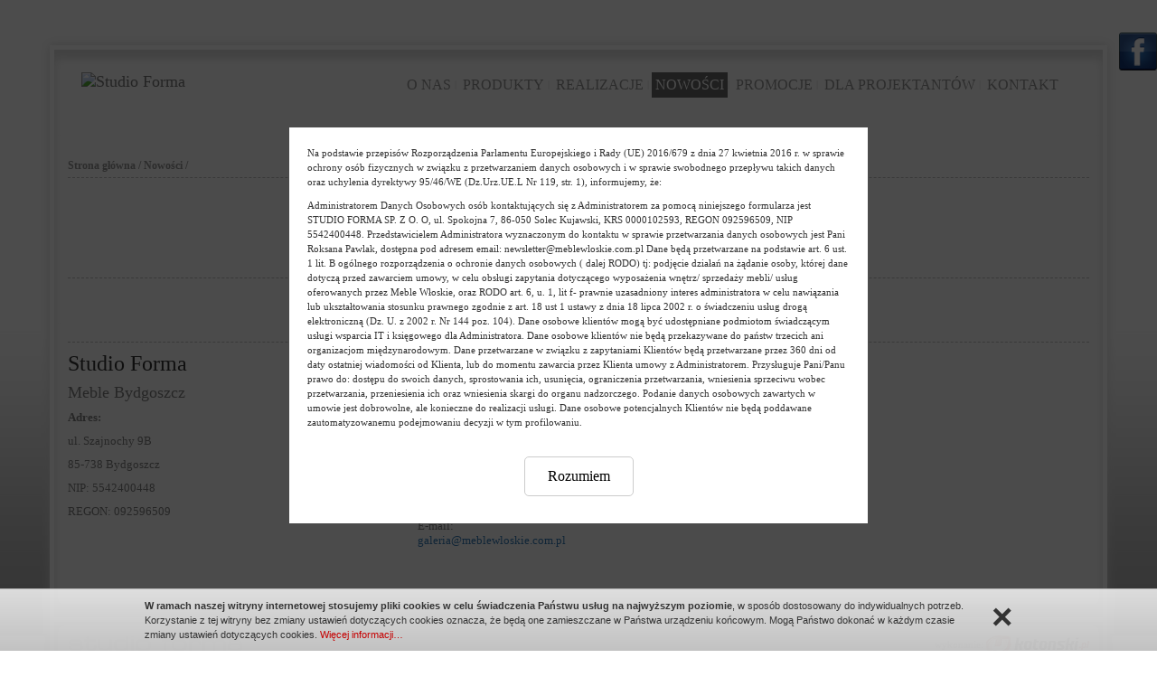

--- FILE ---
content_type: text/html; charset=UTF-8
request_url: https://www.meblewloskie.com.pl/nowosci.50,6624
body_size: 4153
content:
<!DOCTYPE html>
<html lang='pl'>
<head><meta charset="UTF-8"><meta name="viewport" content="width=device-width, initial-scale=1">
<title> - Nowości - ID 6624 – Studio Forma</title><meta name="description" content="">
<!--<meta name="Keywords" content="">-->
<link href="/assets/css/bootstrap.min.css" type="text/css" rel="stylesheet" />
<link href="css/mostra1.css?v=202002041848" type="text/css" rel="stylesheet" />
<link href="/assets/css/vn2019.css?v=20190723" type="text/css" rel="stylesheet" />
<link href="grafika/favik.png" rel="shortcut icon" type="image/x-icon" />
<script type="text/javascript">AC_FL_RunContent = 0;</script>
<script src="js/AC_RunActiveContent.js" type="text/javascript"></script>
<script src="/assets/js/jquery-1.12.4.min.js" type="text/javascript"></script>
<script src="/assets/js/bootstrap.min.js" type="text/javascript"></script>
<!--cookie-->
<script type="text/javascript" src="js/cookie.info.js"></script>


<link rel="stylesheet" type="text/css" href="/assets/css/jquery.fancybox.min.css" media="screen" />
<script type="text/javascript" src="/assets/js/jquery.fancybox.min.js"></script>


<script type="text/javascript">
    $(document).ready(function(){
    $("#bokss").css("right","-203px");
		$("#bokss").hover(function(){
		$("#bokss").stop(true, false).animate({right:"0"},"medium");
              },function(){
		$("#bokss").stop(true, false).animate({right:"-203px"},"medium");
			},500);
			$(window).unload( function () {} );
		});
    $(function() {
        $('#on_zdjecia a').fancybox();
        $('#on_oferta a').fancybox();
    });
</script>

    <script type="text/javascript" src="js/jquery.cookie.js"></script>
<style>
    
#a1 {
	color:#939393;
	background-color:#fdfdfd;
}

#a1:hover {
	color:#ffffff;
	background-color:#686868;
}
    
#a2 {
	color:#939393;
	background-color:#fdfdfd;
}

#a2:hover {
	color:#ffffff;
	background-color:#686868;
}
    
#a3 {
	color:#939393;
	background-color:#fdfdfd;
}

#a3:hover {
	color:#ffffff;
	background-color:#686868;
}
    
#a4 {
	color:#939393;
	background-color:#fdfdfd;
}

#a4:hover {
	color:#ffffff;
	background-color:#686868;
}
    
#a5 {
	color:#939393;
	background-color:#fdfdfd;
}

#a5:hover {
	color:#ffffff;
	background-color:#686868;
}
    
#a6 {
	color:#939393;
	background-color:#fdfdfd;
}

#a6:hover {
	color:#ffffff;
	background-color:#686868;
}
    
#a8 {
	color:#939393;
	background-color:#fdfdfd;
}

#a8:hover {
	color:#ffffff;
	background-color:#686868;
}
</style>

<script type="application/ld+json">{
"@context": "http://schema.org",
"@type": "LocalBusiness",
"address": {"@type": "PostalAddress",
"addressLocality": "Bydgoszcz",
"streetAddress": "Karola Szajnochy 9 B",
"postalCode": "85-738",
"addressRegion": "Kujawsko-Pomorskie"
},
"name": "Studio Forma",
"telephone": "523616090",
"vatID": "5542400448",
"image": "https://www.meblewloskie.com.pl/grafika/logo2.png"
}</script>

<script type="text/javascript">

  var _gaq = _gaq || [];
  _gaq.push(['_setAccount', 'UA-30924781-1']);
  _gaq.push(['_trackPageview']);

  (function() {
    var ga = document.createElement('script'); ga.type = 'text/javascript'; ga.async = true;
    ga.src = ('https:' == document.location.protocol ? 'https://ssl' : 'http://www') + '.google-analytics.com/ga.js';
    var s = document.getElementsByTagName('script')[0]; s.parentNode.insertBefore(ga, s);
  })();

</script>
</head>
<body class="dev varq-20">

<div class="popup-overlay"></div>

	
	

        <div class="popup">
        <a class="hide" onclick="hidePopup();">×</a>
        <div class="popup-body">
            <p>
                Na podstawie przepisów Rozporządzenia Parlamentu Europejskiego i Rady (UE) 2016/679 z dnia 27 kwietnia 2016 r. w sprawie ochrony osób fizycznych w związku z przetwarzaniem danych osobowych i w sprawie swobodnego przepływu takich danych oraz uchylenia dyrektywy 95/46/WE (Dz.Urz.UE.L Nr 119, str. 1), informujemy, że:
            </p>
            <p>
                Administratorem Danych Osobowych osób kontaktujących się z Administratorem za pomocą niniejszego formularza jest STUDIO FORMA SP. Z O. O, ul. Spokojna 7, 86-050 Solec Kujawski, KRS 0000102593, REGON 092596509, NIP 5542400448. Przedstawicielem Administratora wyznaczonym do kontaktu w sprawie przetwarzania danych osobowych jest Pani Roksana Pawlak, dostępna pod adresem email: newsletter@meblewloskie.com.pl  Dane będą przetwarzane na podstawie art. 6 ust. 1 lit. B ogólnego rozporządzenia o ochronie danych osobowych ( dalej RODO) tj: podjęcie działań na żądanie osoby, której dane dotyczą przed zawarciem umowy, w celu obsługi zapytania dotyczącego wyposażenia wnętrz/ sprzedaży mebli/ usług oferowanych przez Meble Włoskie, oraz RODO art. 6, u. 1, lit f- prawnie uzasadniony interes administratora w celu nawiązania lub ukształtowania stosunku prawnego zgodnie z art. 18 ust 1 ustawy z dnia 18 lipca 2002 r. o świadczeniu usług drogą elektroniczną (Dz. U. z 2002 r. Nr 144 poz. 104).
                Dane osobowe klientów mogą być udostępniane podmiotom świadczącym usługi wsparcia IT i księgowego dla Administratora.
                Dane osobowe klientów nie będą przekazywane do państw trzecich ani organizacjom międzynarodowym.
                Dane przetwarzane w związku z zapytaniami Klientów będą przetwarzane przez 360 dni od daty ostatniej wiadomości od Klienta, lub do momentu zawarcia przez Klienta umowy z Administratorem.
                Przysługuje Pani/Panu prawo do:  dostępu do swoich danych, sprostowania ich, usunięcia, ograniczenia przetwarzania, wniesienia sprzeciwu wobec przetwarzania, przeniesienia ich oraz wniesienia skargi do organu nadzorczego.
                Podanie danych osobowych zawartych w umowie jest dobrowolne, ale konieczne do realizacji usługi.
                Dane osobowe potencjalnych Klientów nie będą poddawane zautomatyzowanemu podejmowaniu decyzji w tym profilowaniu.
            </p>
            <p style="text-align: center;">
                <a class="btn" onclick="hidePopup();">Rozumiem</a>
            </p>
        </div>
    </div>
        <script type="text/javascript">
            function hidePopup() {
                $('.popup').hide();
                $('.popup-overlay').hide();
                $.cookie('popup', 1, {expires: 365*100});
            }
        </script>
    <div id="fb-root"></div>
<script>(function(d, s, id) {
  var js, fjs = d.getElementsByTagName(s)[0];
  if (d.getElementById(id)) return;
  js = d.createElement(s); js.id = id;
  js.src = "//connect.facebook.net/pl_PL/all.js#xfbml=1";
  fjs.parentNode.insertBefore(js, fjs);
}(document, 'script', 'facebook-jssdk'));</script>
<div id="bokss">
<div style="float:left; background: transparent;">
<img src="/fb.png" alt="" />
</div>
<div style="float:right; background: white; border: 1px solid #ccc; height: 258px;">
<div class="fb-like-box" data-href="http://www.facebook.com/pages/Studio-Forma-meblewloskiecompl/100469046780248" data-width="200" data-show-faces="true" data-stream="false" data-header="false"></div>
</div>
</div>	


<div class="clearfix"></div>

<div id="wrapall" class="container">
	<header class="site-header hidethis">
		<div class="row">
			<div class="col-xs-12 site-menu">
				<nav class="navbar navbar-default">
  <div class="container-fluid">
    <div class="navbar-header">
	  <a href="/" title="" class="navbar-brand"><img src="https://www.meblewloskie.com.pl/cms/pliki/biblioteka/max/m46.logo.webp" alt="Studio Forma" /></a>
	  <button type="button" class="navbar-toggle collapsed" data-toggle="collapse" data-target="#bs-example-navbar-collapse-1" aria-expanded="false">
        <span class="sr-only">Menu</span>
        <span class="icon-bar"></span>
        <span class="icon-bar"></span>
        <span class="icon-bar"></span>
      </button>
    </div>

    <div class="collapse navbar-collapse" id="bs-example-navbar-collapse-1">
      <ul class="nav navbar-nav">





	<li class="first_element" >
	<a id="a1" href="/">O nas</a>



</li>






	<li   class="dropdown"   >
	<a id="a2" href="/oferta" class="dropdown-toggle"  data-toggle="dropdown" role="button" aria-haspopup="true" aria-expanded="false" >Produkty</a>



<ul class="mn_ol dropdown-menu">

<li><a href="marki,60.html">Marki</a></li><li><a href="kuchnie,22.html">Kuchnie</a></li><li><a href="stoly-krzesla-i-hokery,25.html">Stoły, krzesła i hokery</a></li><li><a href="kanapy-fotele-i-stoliki,35.html">Kanapy, fotele i stoliki</a></li><li><a href="komody-witryny-regaly-i-konsolki,67.html">Komody, witryny, regały i konsolki</a></li><li><a href="meble-sypialniane,41.html">Meble sypialniane</a></li><li><a href="garderoby-i-szafy,54.html">Garderoby i szafy</a></li><li><a href="meble-mlodziezowe-i-dzieciece,38.html">Meble młodzieżowe i dziecięce</a></li><li><a href="meble-ogrodowe-i-tarasowe,32.html">Meble ogrodowe i tarasowe</a></li><li><a href="biura-biurka-gabinety,106.html">Biura, biurka, gabinety</a></li><li><a href="lampy,45.html">Lampy</a></li><li><a href="tapety,100.html">Tapety</a></li><li><a href="dywany,29.html">Dywany</a></li><li><a href="lustra,44.html">Lustra</a></li>
</ul>
</li>






	<li >
	<a id="a3" href="/nasze_realizacje">Realizacje</a>



</li>






	<li >
	<a id="a4" href="/nowosci" class="active" style="color:#ffffff; background-color:#686868;">Nowości</a>



</li>






	<li >
	<a id="a5" href="/okazje">Promocje</a>



</li>






	<li >
	<a id="a6" href="/dla_projektantow">Dla projektantów</a>



</li>






	<li >
	<a id="a8" href="/kontakt">Kontakt</a>



</li>




	  
	  </ul>
    </div><!-- /.navbar-collapse -->
  </div><!-- /.container-fluid -->
</nav>			</div>
		</div>
	</header>
	
	<main class="site-main hidethis">
		<div class="row">
						<div class="container-fluid	">

<div class="path"><a href="/">Strona główna</a> / <a href="nowosci">Nowości</a> / </div>

<div class="mod-nowosci-produkt">
<div class="row">
	    <div class="prawo" style="float:left; margin-left:15px; margin-top:12px;">
		<div class="naglowek"><h1 style="font-size: 22px;"></h1></div>
		<div class="news">
			<div class="flags">
		    		    <div class="nowosc3" style="background:none"></div>
		    		    		    <div class="promocja3" style="background:none"></div>
		    		    <br/><br/><br/>
		    			</div>
			<div class="description">
		    			</div>
		</div>
	    </div>
</div>
<div class="row mod-nowosci-produkt-phtads">
<div id="on_zdjecia" style="margin-left:40px;">
                        </div>
</div>
</div>

<!-- Q 20 -->		</div>

		
			
	</main>

	<footer class="site-footer hidethis">
		<div class="row">
			<div class="col-xs-12">
				<h3 itemprop="name">Studio Forma</h3>
				<h4>Meble Bydgoszcz</h4>
			</div>
			<div class="col-xs-12 col-sm-4">
				<p><strong>Adres:</strong></p>
				<p>ul. Szajnochy 9B</p>
				<p>85-738 Bydgoszcz</p>
				<p>NIP: 5542400448</p>
				<p>REGON: 092596509</p>
			</div>
			<div class="col-xs-12 col-sm-4">
				<p><strong>Godziny otwarcia :</strong></p>
				<p>Poniedziałek - Piątek: od 9:00 do 17:00</p>
				<p>Sobota: od 9:00 do 13:00 </p>
				<p>Telefon: <br/><a href="tel:+48523616090">052 361 60 90</a></p>
				<p>E-mail:<br><a href="mailto:galeria@meblewloskie.com.pl">galeria@meblewloskie.com.pl</a></p>
			</div>
			<div class="col-xs-12 col-sm-4">
				<iframe width="300" height="200" frameborder="0" src="https://maps.google.pl/maps?oe=utf-8&client=firefox-a&channel=fflb&q=Bydgoszcz+ul.+Szajnochy+9B&ie=UTF8&hq=&hnear=Karola+Szajnochy+9,+Bydgoszcz,+kujawsko-pomorskie&gl=pl&t=m&ll=53.130809,18.062124&spn=0.025182,0.048838&z=14&iwloc=A&output=embed" marginwidth="0" marginheight="0" scrolling="no"></iframe>
			</div>
		</div>
		<div class="row">
			<div class="col-xs-12 col-sm-6 text-left">
				<a href="/" title="Studio Forma"><img src="grafika/logo2.png" alt="Studio Forma" /></a>
			</div>
			<div class="col-xs-12 col-sm-6 text-right">
				wykonanie: <a href="/redirect.php?url=http://www.kotonski.pl" target="_blank" title="kotonski.pl" rel="nofollow noopener" rel="nofollow"><img src="grafika/wykonanie.png" alt="kotonski.pl" /></a>
			</div>
		</div>
	</footer>
</div>
</body>
</html>

--- FILE ---
content_type: text/css
request_url: https://www.meblewloskie.com.pl/assets/css/vn2019.css?v=20190723
body_size: 988
content:
/* mostral & bt */
.tlow, .ogon {box-sizing:content-box;}



/* COMMON */
body:not(.dev) .hidethis {display: none !important;}
/*mostral resets*/
.left,
.linia2 {width:100%;margin-left:0;margin-right:0}
.path {width:100%;border-bottom: 1px dashed #bfbfbf;padding-bottom:5px;margin-bottom:10px;}
.h1_mainheader {width:100%;float:left;}

body.dev {background: white url('/assets/img/tlo_btm.png') center bottom repeat-x;}
body.dev #wrapall {background:#fdfdfd;border:5px solid white;box-shadow:0 0 10px #ddd;margin-bottom:150px;margin-top:50px;}

/* HEADER */
body.dev header.site-header > .row {padding-top:25px;box-shadow:inset 0 10px 10px #ddd;}
body.dev header.site-header .navbar-default {background:transparent;border:none;}
body.dev header.site-header .navbar-default .navbar-brand {padding: 0 15px;}
@media(min-width:768px){
	body.dev header.site-header .navbar-nav {float:right;}
	body.dev header.site-header .navbar-nav>li:before {content:'|';width: 2px;height:100%;color: #d4d4d4;display:inline-block;position:relative;top:-2px;}
	body.dev header.site-header .navbar-nav>li:first-child:before {display:none;}
	body.dev header.site-header .navbar-nav>li>a {padding:4px;text-transform:uppercase;font-size:16px;display:inline-block;}
}
/* MAIN */
body.dev main.site-main > .row {padding-top:25px;padding-bottom:25px;box-shadow:inset 10px 0 10px -10px #ddd, inset -10px 0 10px -10px #ddd}
/* homepage */
body.dev main.site-main .photos_container img {width:100%;max-width:100%;height:auto;}
body.dev main.site-main .gfx_btns_container img {max-width:100%;width:auto;height:auto;}
body.dev main.site-main .pht-box {padding-top:15px;padding-bottom:15px;}
body.dev main.site-main .pht-box > a {display:inline-block;float:left;width:100%;border:5px solid white;position:relative;box-shadow:0 0 10px #ddd;}
body.dev main.site-main .pht-box > a > div {position:absolute;top:0;left:0;max-width:100%;}
body.dev main.site-main .pht-box > a > div.sdn2 {top:auto;bottom:10px;color:#d0d0d0;}
body.dev main.site-main .pht-box > a > img {width:100%;}
/*realizacje -more content*/
.lightslider-gallery {max-width:100%;margin:0 auto 15px;}
.lightslider-gallery .lightslider-panel > img {max-width:100%;height:auto;}
.naglowek_produkt {border-top: 1px dashed #bfbfbf;padding-top:10px;}
@media(min-width:600px){
	.lightslider-gallery {max-width:564px;}
}
/*realizacje grid*/
.path + .naglowek_produkt {border-top:none;}
.row.pht-box-grid:after {border-bottom: 1px dashed #bfbfbf;margin:0 15px 25px;content:'';display:block;width:calc(100% - 30px);height:0;}
/*kontakt*/
.varq-25 main iframe {max-width:100%;width:100%;}
.varq-25 .news {margin-top:25px;}
.varq-25 .news .naglowek {margin-bottom:25px;}
.bt-form-email-col > .row > div {margin-bottom: 10px;}
.bt-form-email-col .inputs {width:100%;}
.bt-form-email-col textarea.inputs {min-height:160px;max-width:100%;width:100%;min-width:100%;}
/* dla projektantów*/
.login-form {width:100%;max-width:280px;margin: 15px auto 0;}
.login-form > .row {margin-bottom:15px;}
.login-form .inputs {width:100%;}
.register-form {padding-top:10px;margin-top:25px;border-top:1px dashed #bfbfbf;}
@media(max-width:767.99px){
	.register-form .register-form-col {clear:both;margin: 10px auto 0 auto !important;float: none !important;}
}
.register-form:after {border-bottom: 1px dashed #bfbfbf;	margin: 0 15px 25px;	content: '';	display: block;	width: calc(100% - 30px);	height: 0;clear:both;}
/*oferta*/
.news.mod-oferta:after {border-bottom: 1px dashed #bfbfbf;	margin: 25px 0;	content: '';	display: block;	width: 100%;	height: 0;clear:both;}
.news.mod-oferta-sub:after {border-bottom: 1px dashed #bfbfbf;	margin: 25px 0;	content: '';	display: block;	width: 100%;	height: 0;clear:both;}
.mod-oferta-produkt .naglowek_produkt {border:none;}
.row.mod-oferta-produkt-phtads:before {border-bottom: 1px dashed #bfbfbf;	margin: 0 15px 25px;	content: '';	display: block;	width: calc(100% - 30px);	height: 0;clear:both;}

.row.mod-nowosci-produkt-phtads:before {border-bottom: 1px dashed #bfbfbf;	margin: 0 15px 25px;	content: '';	display: block;	width: calc(100% - 30px);	height: 0;clear:both;}

.row.mod-okazje-produkt-phtads:before {border-bottom: 1px dashed #bfbfbf;	margin: 0 15px 25px;	content: '';	display: block;	width: calc(100% - 30px);	height: 0;clear:both;}

/* nowosci*/

/* FOOTER */
body.dev footer.site-footer {color:#808080;}
body.dev footer.site-footer h3 {color:#333;border-top:1px dashed #bfbfbf;padding-top:10px;}
body.dev footer.site-footer  p {font-size:13px;}
body.dev footer.site-footer > .row {box-shadow:inset 0 -10px 10px #ddd;padding-bottom:25px;}
body.dev footer.site-footer > .row:last-child {border-top:5px solid white;padding-top:15px;padding-bottom:15px;box-shadow:inset 0 0 10px #ddd;}
body.dev footer.site-footer iframe {width:100%;max-width:100%;}